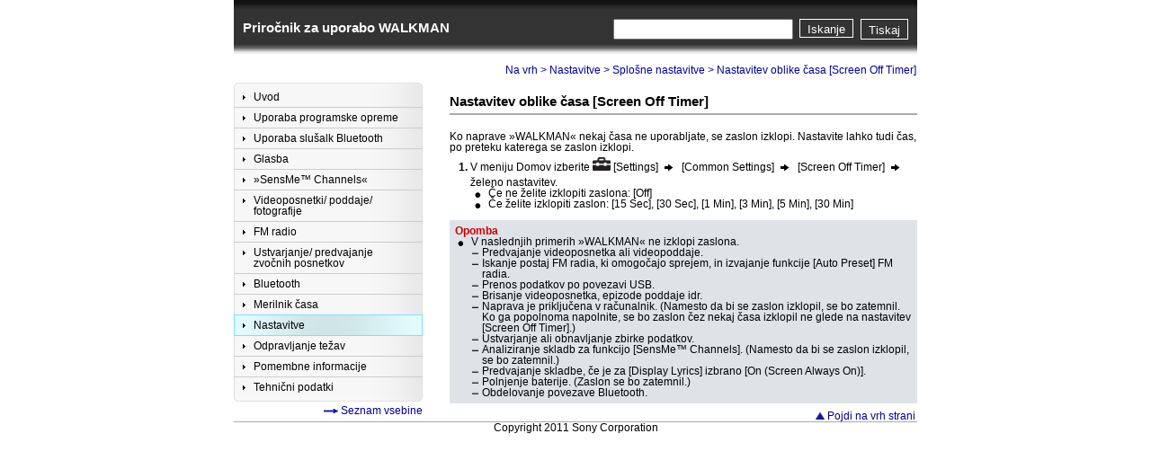

--- FILE ---
content_type: text/html
request_url: https://helpguide.sony.net/gbmig/42885838/v1/si/contents/11/08/04/04.html
body_size: 10129
content:
<!DOCTYPE html PUBLIC "-//W3C//DTD XHTML 1.0 Strict//EN" "http://www.w3.org/TR/xhtml1/DTD/xhtml1-strict.dtd">
<html xmlns="http://www.w3.org/1999/xhtml" lang="sl" xml:lang="sl">
	<!-- saved from url=(0014)about:internet -->
	<head>
		<meta http-equiv="Content-Type" content="text/html; charset=UTF-8" />
		<meta http-equiv="content-script-type" content="text/javascript" />
		<meta name="description" content="Ta stran opisuje uporabo WALKMAN-a. Uporabite ta spletni prirocnik z navodili, ce imate težave ali vprašanja o predvajalniku." />
		<meta name="keywords" content="Spletni prirocnik z navodili,Prirocnik,Vodic za uporabnika,Prirocnik z navodili,Navodila za uporabo,Navodila uporabe,Podpora,Walkman" />
		<title>NWZ-S760 Series | Nastavitev oblike časa [Screen Off Timer] | Priročnik za uporabo WALKMAN</title>
		<link rel="stylesheet" type="text/css" href="../../../../../common/styles/style.css" media="all" />
		<script type="text/javascript">var UseIE=false;</script>
<!--[if IE]>
		<script type="text/javascript">var UseIE=true;</script>
<![endif]-->
		<script type="text/javascript" src="../../../../../common/scripts/onload.js"></script>
		<script type="text/javascript" src="../../../../../common/scripts/mouseaction.js"></script>
		<script type="text/javascript" src="../../../../../common/scripts/print.js"></script>
		<script type="text/javascript" src="../../../../../common/scripts/search_library.js"></script>
		<script type="text/javascript" src="../../../search/resource.json"></script>
	</head>
	<body>
		<a name="page_top"></a>
		<div class="header">
			<div class="heading_bar">
				<div class="manual_name"><a href="../../../../index.html">Priročnik za uporabo WALKMAN</a></div>
				<div class="print"><a href="javascript:void(0);" target="_self" onclick="openPrintWindow();">Tiskaj</a></div>
				<div class="search_button" onmouseout="this.className='search_button';" onmouseover="this.className='search_button_mouseover';">
					<button id="id_search_button" type="submit">Iskanje</button>
				</div>
				<div class="search_input">
					<input id="id_search" name="search" accesskey="k" onkeydown="fncSearchKeyDown(event.keyCode, this.value);" />
				</div>
			</div>
		</div>
		<div class="container" id="docs">
			<div class="menu">
<a href="../../../../contents/01/index.html" class="menu_item_top">
<div class="menu_item_header"><img src="../../../../../common/images/ispacer.gif" /></div>
<div class="menu_item"><div class="item"><img class="arrow" src="../../../../../common/images/arrow.png" />Uvod</div></div>
</a
><a href="../../../../contents/02/index.html" class="menu_item_middle">
<div class="menu_item_header"><img src="../../../../../common/images/ispacer.gif" /></div>
<div class="menu_item"><div class="item"><img class="arrow" src="../../../../../common/images/arrow.png" />Uporaba programske opreme</div></div>
</a
><a href="../../../../contents/03/index.html" class="menu_item_middle">
<div class="menu_item_header"><img src="../../../../../common/images/ispacer.gif" /></div>
<div class="menu_item"><div class="item"><img class="arrow" src="../../../../../common/images/arrow.png" />Uporaba slušalk Bluetooth</div></div>
</a
><a href="../../../../contents/04/index.html" class="menu_item_middle">
<div class="menu_item_header"><img src="../../../../../common/images/ispacer.gif" /></div>
<div class="menu_item"><div class="item"><img class="arrow" src="../../../../../common/images/arrow.png" />Glasba</div></div>
</a
><a href="../../../../contents/05/index.html" class="menu_item_middle">
<div class="menu_item_header"><img src="../../../../../common/images/ispacer.gif" /></div>
<div class="menu_item"><div class="item"><img class="arrow" src="../../../../../common/images/arrow.png" />»SensMe&trade; Channels«</div></div>
</a
><a href="../../../../contents/06/index.html" class="menu_item_middle">
<div class="menu_item_header"><img src="../../../../../common/images/ispacer.gif" /></div>
<div class="menu_item"><div class="item"><img class="arrow" src="../../../../../common/images/arrow.png" />Videoposnetki/  poddaje/  fotografije</div></div>
</a
><a href="../../../../contents/07/index.html" class="menu_item_middle">
<div class="menu_item_header"><img src="../../../../../common/images/ispacer.gif" /></div>
<div class="menu_item"><div class="item"><img class="arrow" src="../../../../../common/images/arrow.png" />FM radio</div></div>
</a
><a href="../../../../contents/08/index.html" class="menu_item_middle">
<div class="menu_item_header"><img src="../../../../../common/images/ispacer.gif" /></div>
<div class="menu_item"><div class="item"><img class="arrow" src="../../../../../common/images/arrow.png" />Ustvarjanje/  predvajanje zvočnih posnetkov</div></div>
</a
><a href="../../../../contents/09/index.html" class="menu_item_middle">
<div class="menu_item_header"><img src="../../../../../common/images/ispacer.gif" /></div>
<div class="menu_item"><div class="item"><img class="arrow" src="../../../../../common/images/arrow.png" />Bluetooth</div></div>
</a
><a href="../../../../contents/10/index.html" class="menu_item_middle">
<div class="menu_item_header"><img src="../../../../../common/images/ispacer.gif" /></div>
<div class="menu_item"><div class="item"><img class="arrow" src="../../../../../common/images/arrow.png" />Merilnik časa</div></div>
</a
><a href="../../../../contents/11/index.html" class="menu_item_middle_select">
<div class="menu_item_header"><img src="../../../../../common/images/ispacer.gif" /></div>
<div class="menu_item"><div class="item"><img class="arrow" src="../../../../../common/images/arrow.png" />Nastavitve</div></div>
</a
><a href="../../../../contents/12/index.html" class="menu_item_middle previous_selected">
<div class="menu_item_header"><img src="../../../../../common/images/ispacer.gif" /></div>
<div class="menu_item"><div class="item"><img class="arrow" src="../../../../../common/images/arrow.png" />Odpravljanje težav</div></div>
</a
><a href="../../../../contents/13/index.html" class="menu_item_middle">
<div class="menu_item_header"><img src="../../../../../common/images/ispacer.gif" /></div>
<div class="menu_item"><div class="item"><img class="arrow" src="../../../../../common/images/arrow.png" />Pomembne informacije</div></div>
</a
><a href="../../../../contents/14/index.html" class="menu_item_bottom">
<div class="menu_item_header"><img src="../../../../../common/images/ispacer.gif" /></div>
<div class="menu_item"><div class="item"><img class="arrow" src="../../../../../common/images/arrow.png" />Tehnični podatki</div></div>
<div class="menu_item_footer"><img src="../../../../../common/images/ispacer.gif" /></div>
</a>
				<div class="link_to_contentslist"><img src="../../../../../common/images/arrow_contentslist_right.gif" alt="" width="16" height="5" /> <a href="../../../contentslist.html">Seznam vsebine</a></div>
			</div>
			<div class="content" id="id_content">
				<div class="navigator">
					<div class="topic_path"><a href="../../../../index.html">Na vrh</a>&nbsp;&gt;&nbsp;<a href="../../index.html" class="LT">Nastavitve</a>&nbsp;&gt;&nbsp;<a href="../../index.html#l_splošne nastavitve" class="LT">Splošne nastavitve</a>&nbsp;&gt;&nbsp;Nastavitev oblike časa [Screen Off Timer]</div>
				</div>
				<div id="body">
<a id="page_top"></a>
<h2 class="l2">
<a name="l2_setting the time for blanking the screen [016028]"></a>Nastavitev oblike časa [Screen Off Timer]</h2>
<div class="b">Ko naprave &raquo;WALKMAN&laquo; nekaj časa ne uporabljate, se zaslon izklopi. Nastavite lahko tudi čas, po preteku katerega se zaslon izklopi.</div>
<ol class="step_proc">
<li value="1">
<p>V meniju Domov izberite <img alt="" src="../../../../../common/commonillusts/yit/hm_setting/chm_setting.png"/> [Settings] <span class="sony_uni"><img alt="" src="../../../../../common/fontimages/souni/souni_e172.png" class="so_uni"/></span> [Common Settings] <span class="sony_uni"><img alt="" src="../../../../../common/fontimages/souni/souni_e172.png" class="so_uni"/></span> [Screen Off Timer] <span class="sony_uni"><img alt="" src="../../../../../common/fontimages/souni/souni_e172.png" class="so_uni"/></span> želeno nastavitev.</p>
</li>
</ol>
<ul class="step_bull">
<li>
<p>	Če ne želite izklopiti zaslona: [Off]</p>
</li>
</ul>
<ul class="step_bull">
<li>
<p>	Če želite izklopiti zaslon: [15 Sec], [30 Sec], [1 Min], [3 Min], [5 Min], [30 Min]</p>
</li>
</ul>
<div class="highlight_note">
<div class="note">Opomba</div>
<ul class="sub_bull">
<li>
<p>	V naslednjih primerih &raquo;WALKMAN&laquo; ne izklopi zaslona.</p>
</li>
</ul>
<ul class="sub_hyph">
<li>
<p>	Predvajanje videoposnetka ali videopoddaje.</p>
</li>
</ul>
<ul class="sub_hyph">
<li>
<p>	Iskanje postaj FM radia, ki omogočajo sprejem, in izvajanje funkcije [Auto Preset] FM radia.</p>
</li>
</ul>
<ul class="sub_hyph">
<li>
<p>	Prenos podatkov po povezavi USB.</p>
</li>
</ul>
<ul class="sub_hyph">
<li>
<p>	Brisanje videoposnetka, epizode poddaje idr.</p>
</li>
</ul>
<ul class="sub_hyph">
<li>
<p>	Naprava je priključena v računalnik. (Namesto da bi se zaslon izklopil, se bo zatemnil. Ko ga popolnoma napolnite, se bo zaslon čez nekaj časa izklopil ne glede na nastavitev [Screen Off Timer].)</p>
</li>
</ul>
<ul class="sub_hyph">
<li>
<p>	Ustvarjanje ali obnavljanje zbirke podatkov.</p>
</li>
</ul>
<ul class="sub_hyph">
<li>
<p>	Analiziranje skladb za funkcijo [SensMe&trade; Channels]. (Namesto da bi se zaslon izklopil, se bo zatemnil.)</p>
</li>
</ul>
<ul class="sub_hyph">
<li>
<p>	Predvajanje skladbe, če je za [Display Lyrics] izbrano [On (Screen Always On)].</p>
</li>
</ul>
<ul class="sub_hyph">
<li>
<p>	Polnjenje baterije. (Zaslon se bo zatemnil.)</p>
</li>
</ul>
<ul class="sub_hyph">
<li>
<p>	Obdelovanje povezave Bluetooth.</p>
</li>
</ul>
</div>
				</div>
				<div class="return_to_top"><img src="../../../../../common/images/s3040.gif" alt="" width="10" height="8" /> <a href="#page_top">Pojdi na vrh strani</a></div>
			</div>
			<div class="footer">
				<div class="copy_right">Copyright 2011 Sony Corporation</div>
			</div>
		</div>
	</body>
</html>


--- FILE ---
content_type: text/css
request_url: https://helpguide.sony.net/gbmig/42885838/v1/common/styles/style.css
body_size: 16097
content:
/*********************************************************
  Cascading Style Sheet for Walkman HTML.
	Version 2.0.0: 2011-03-31

  Copyright 2010-2011 Sony Corporation
 *********************************************************/

/*** common ******************************************************************/
*{
	margin:		0px;
	padding:	0px;
}

body{
	text-align: center;
	background-color: #ffffff;
	font-size:	72%;
	font-family: "Arial", "Verdana", "Helvetica", sans-serif;
}

body div{
	text-align: left;
}
img{
	border:		none;
}
img.so_uni{
	vertical-align:	middle;
}

/*** header ******************************************************************/
div.header{
	width:			760px;
	margin-left:	auto;
	margin-right:	auto;
}

div.heading_bar{
	height:				50px;
	color:				#ffffff;
	padding:			22px 10px 0px 10px;
	background-image:	url(../images/title_bg.png);
	background-repeat:	repeat-x;
}

div.manual_name{
	font-size:		130%;
	font-weight:	bold;
	float:			left;
}

div.manual_name a{
	text-decoration:	none;
	color:				#FFFFFF;
}

/*** print *********************************************************/
div.print a{
	float:			right;
	color:			#ffffff;
	font-size:		13px;
	border:			1px solid #ffffff;
	padding:		4px 8px 2px 8px;
	margin-right:	0px;
	margin-top:		-1px;
	text-decoration:		none;
	background-color:		#333333;
}

/* hack for IE6 */
* html div.print a{
	margin-top:		0px;
}

div.print a:hover{
	color:				#333333;
	border-top:			2px solid #666666;
	border-left:		2px solid #666666;
	background-color:	#cccccc;
	padding:			4px 8px 2px 7px;
}

/*** font size *****************************************************/
div.font_size{
	float:			right;
	font-size:		13px;
	padding-top:	4px;
	padding-right:	4px;
}

div.font_size_icon{
	float:	right;
}

/*** Search ********************************************************/
div.search_button,
div.search_button_mouseover{
	float:			right;
	margin-right:	8px;
}

div.search_button button{
	color:			#ffffff;
	font-size:		13px;
	border:			1px solid #ffffff;
	padding:		3px 8px 1px 8px;
	margin-top:		-1px;
	background-color:		#333333;
}

div.search_button_mouseover button{
	cursor:				hand;
	color:				#333333;
	font-size:			13px;
	border-top:			2px solid #666666;
	border-right:		1px solid #ffffff;
	border-left:		2px solid #666666;
	border-bottom:		1px solid #ffffff;
	padding:			3px 8px 1px 7px;
	margin-top:			-1px;
	background-color:	#cccccc;
}

div.search_input{
	float:		right;
	margin-top:	-1px;
}

div.search_input input#id_search{
	padding-top:	2px;
	padding-bottom:	2px;
	width:			196px;
	margin-right:	7px;
}

/*** container ***************************************************************/
div.container{
	width:			760px;
	height:			auto;
	margin-left:	auto;
	margin-right:	auto;
}

/*** menu **********************************************************/
div.menu{
	width:			210px;
	float:			left;
	text-align:		left;
	padding-top:	20px;
}

div.menu a{
	text-decoration:	none;
	color:				#000000;
	display:			block;
}

div.menu_item_header{
	height:				1px;
	background-image:	url(../images/unselected_line.png);
	cursor:				pointer;
}
a.menu_item_top div.menu_item_header{
	height:				6px;
	background-image:	url(../images/unselected_normal_top.png);
}
div.menu_item{
	background-image:	url(../images/unselected_normal_middle.png);
	background-repeat:	repeat-y;
	padding:			5px 12px;
	cursor:				pointer;
}
a.menu_item_top div.menu_item{
	padding-top:		4px;
}
a.menu_item_bottom div.menu_item{
	padding-bottom:		4px;
}
div.menu_item_footer{
	height:				6px;
	border:				none;
	background-image:	url(../images/unselected_normal_bottom.png);
	background-repeat:	no-repeat;
	cursor:				pointer;
}
div.item{
	text-indent:		-12px;
	margin-left:		10px;
}

a.menu_item_middle_selected div.menu_item_header,
a.menu_item_bottom_selected div.menu_item_header,
a.menu_item_middle_select div.menu_item_header,
a.menu_item_bottom_select div.menu_item_header{
	height:				1px;
	background-image:	url(../images/selected_line.png);
	cursor:				pointer;
}
a.menu_item_top_selected div.menu_item_header,
a.menu_item_top_select div.menu_item_header{
	height:				6px;
	background-image:	url(../images/selected_normal_top.png);
}
a.menu_item_middle_selected div.menu_item,
a.menu_item_top_selected div.menu_item,
a.menu_item_bottom_selected div.menu_item,
a.menu_item_middle_select div.menu_item,
a.menu_item_top_select div.menu_item,
a.menu_item_bottom_select div.menu_item{
	background-image:	url(../images/selected_normal_middle.png);
}
a.menu_item_top_selected div.menu_item,
a.menu_item_top_select div.menu_item{
	padding-top:		4px;
}
a.menu_item_bottom_selected div.menu_item,
a.menu_item_bottom_select div.menu_item{
	padding-bottom:		4px;
}
a.menu_item_bottom_selected div.menu_item_footer,
a.menu_item_bottom_select div.menu_item_footer{
	background-image:	url(../images/selected_normal_bottom.png);
}
a.previous_selected div.menu_item_header{
	background-image:	url(../images/selected_line.png);
}

img.arrow{
	padding-right:	9px;
	vertical-align:	middle;
}

div.link_to_contentslist{
	text-align:		right;
	margin-top:		4px;
}
div.link_to_contentslist img{
	vertical-align:	middle;
}

div.link_to_contentslist a{
	display:		inline;
	color:			#000099;
}

div.link_to_contentslist a:hover{
	text-decoration:	underline;
}

/*** content *******************************************************/
div.content{
	width:			520px;
	margin-left:	30px;
	float:			right;
}

div.content a{
	text-decoration:	none;
	color:				#000099;
}

div.content a:hover{
	text-decoration:	underline;
	color:				#000099;
}

/*** navigator *******************************************/
div.topic_path{
	text-align:		right;
	padding-left:	1px;
	padding-right:	1px;
	font-size:		100%;
	color:			#000099;
}

div.topic_path a{
	text-decoration:	none;
	color:				#000099;
}

div.topic_path a:hover{
	text-decoration:	underline;
	color:				#000099;
}

/*** top pages *******************************************/
h1.manual_models{
	margin-top:		14px;
	color:			#000000;
	font-size:		160%;
	font-weight:	bold;
}

div.manual_title{
	width:			520px;
	margin-top:		5px;
	margin-bottom:	5px;
	padding-bottom:	4px;
	font-size:		135%;
	color:			#000000;
	font-weight:	bold;
	line-height:	130%;
	border-bottom:	1px solid #0000fe;
}

div.lead_text{
	margin-top:		7px;
	margin-bottom:	6px;
	color:			#000000;
	font-size:		100%;
	font-weight:	normal;
	line-height:	130%;
}

div.wm_logo{
	text-align:		right;
	margin-top:		10px;
	margin-bottom:	10px;
}

/*** toc pages *******************************************/
h1.l0{
	margin-top:		20px;
	margin-bottom:	18px;
	padding-top:	4px;
	padding-bottom:	3px;
	padding-left:	8px;
	clear:			both;
	color:			#000000;
	font-size:		120%;
	font-weight:	bold; 
	border-bottom:	1px solid #999999;
	border-left:	10px solid #000099;
}

ul.toc{
	list-style:	none;
	font-size:	110%;
}

ul.toc li.tocl1{
	margin-top:		8px;
	margin-bottom:	3px;
	font-weight:	bold; 	
	line-height:	145%;
}
li.tocl1 a{
	color:			#000000;
}

ul.toc li.tocl2{
	margin-top:		4px;
	margin-left:	25px;
	font-weight:	normal; 	
	line-height:	130%;
}
li.tocl2 a{
	color:			#000099;
}

/*** footer ********************************************************/
div.footer{
	width:				760px;
	height:				auto;
	clear:				both;
	font-weight:		normal;
	background-color:	#ffffff;
}

div.return_to_top{
	margin-top:			7px;
	padding-right:		2px;
	padding-left:		10px;
	font-size:			100%;
	text-align:			right;
}

div.return_to_top a{
	text-decoration:	none;
	color:				#000099;
}

div.return_to_top a:hover{
	text-decoration:	underline;
	color:				#000099;
}

div.copy_right{
	width:			760px;
	margin-top:		4px;
	margin-bottom:	10px;
	text-align:		center;
	border-top:		1px solid #aaaaaa;
}


/*** contents pages **********************************************************/
/*** headings ******************************************************/
h2.l2{
	margin-bottom:	18px;
	padding-top:	20px;
	padding-bottom:	5px;
	clear:			both;
	color:			#000000;
	font-size:		130%;
	font-weight:	bold; 
	border-bottom:	solid 2px #aaaaaa;
}

h3.l3{
	margin-top:		26px;
	margin-bottom:	8px;
	padding:		2px 0px 0px 5px;
	color:			#000000;
	font-size:		120%;
	font-weight:	bold;
	border-left:	5px solid #000099;
	vertical-align:	middle;
}

h4.l4{
	margin-top:		10px;
	margin-bottom:	3px;
	padding:		2px 0px 0px 0px;
	color:			#000000;
	font-size:		120%;
	font-weight:	bold;
	line-height:	125%;
}

div.item_list_title{
	margin-top:		25px;
	margin-bottom:	5px;
	padding-top:	5px;
	font-weight:	bold;
	color:			#000000;
	border-top:		solid 1px #cccccc;
}

/*** bodys *********************************************************/
div.b{
}

div.illust{
	text-align:		left;
	margin-top:		12px;
	margin-bottom:	12px;
}

div.illust_center{
	text-align:		center;
	margin-top:		12px;
	margin-bottom:	0.8em;
}

div.illust_right{
	text-align:		right;
	margin-top:		12px;
	margin-bottom:	0.8em;
}

div.illust_step{
	text-align:		left;
	margin-left:	23px;
	margin-top:		12px;
	margin-bottom:	0.8em;
}

div.item_list{
	padding-top:	0px;
	padding-bottom:	4px;
	line-height:	120%;
}

/*** steps *********************************************************/
ol.step_h2{
	margin-top:		4px;
	font-weight:	bold;
	list-style-type:	none;
}
ol.step_h2 li{
	padding-left:		30px;
	padding-top:		1px;
	background-repeat:	no-repeat;
	background-position:	-0.2em -0.2em;
	line-height:		190%;
}
ol.step_h2 li p{
}
div.step_h2_body{
	margin-left:	30px;
	margin-bottom:	2px;
}

ol.sub_h2{
	padding-top:	4px;
	list-style:		none;
}
ol.sub_h2 li{
	padding-left:		18px;
	background-repeat:	no-repeat;
	background-position:	-0.15em -0.15em;
}
div.sub_h2_body{
	margin-left:	18px;
}

ol.step_sub_h2{
	margin-top:		4px;
	margin-left:	21px;
	list-style-type:	none;
}
ol.step_sub_h2 li{
	padding-left:		18px;
	background-repeat:	no-repeat;
	background-position:	-0.15em -0.15em;
}
div.step_sub_h2_body{
	margin-left:	39px;
}

ol.step_proc{
	font-weight:	bold;
	margin-left:	23px;
}
ol.step_proc li{
	margin-top:		5px;
}
ol.step_proc li p{
	font-weight:	normal;
}
div.step_proc_body{
	margin-left:	23px;
}
/*** lists *********************************************************/
div.link_list{
	padding-bottom:	4px;
	padding-left:	15px;
	font-size:		100%;
	line-height:	125%;
	background:		url(../images/s3010.gif) no-repeat;
	background-position:	0em 0.3em;
}

ul.sub_bull{
	padding-left:	18px;
	list-style:		none;
	background:		url(../fontimages/souni/souni_e3d0.png) no-repeat;
}

ul.sub_hyph{
	padding-left:	30px;
	list-style:		none;
	background:		url(../fontimages/souni/souni_e215.png) no-repeat;
	background-position:	1.1em -0.2em;
}

div.sub_aster{
	margin-top:		2px;
	font-size:		95%;
	padding-left:	1.995em;
	text-indent:	-1.995em;
}

div.step_sub_aster{
	margin-top:		2px;
	font-size:		95%;
	padding-left:	4.945em;
	text-indent:	-1.995em;
}

ul.step_bull{
	margin-left:	25px;
	padding-left:	18px;
	list-style:		none;
	background:		url(../fontimages/souni/souni_e3d0.png) no-repeat;
}

/*** TS ************************************************************/
div.ts_q{
	margin-top:		25px;
	margin-bottom:	10px;
	padding-top:	5px;
	font-size:		110%;
	font-weight:	bold;
	color:			#000000;
	border-top:		solid 1px #cccccc;
}

ul.ts_a{
	margin-top:		8px;
	padding-left:	18px;
	list-style:		none;
	background:		url(../fontimages/souni/souni_e3d0.png) no-repeat;
}

ul.ts_arrow{
	margin-top:		2px;
	padding-left:	32px;
	list-style:		none;
	background:		url(../fontimages/souni/souni_e173.png) no-repeat;
	background-position:	1.1em -0.1em;
}

/*** tables ********************************************************/
table.b{
	border-collapse:	collapse;
	border:				solid 1px #000000;
	line-height:		125%;
	margin:				10px 0px 2px 0px;
}
table.b div.table_h{
	padding:	0px 4px;
	font-weight:		bold;
}
table.b td{
	padding:	3px 4px 3px 4px;
	border:		solid 1px #000000;
}
table ul.table_b_bull{
	padding-left:	15px;
	list-style:		none;
	background:		url(../fontimages/souni/souni_e3d0.png) no-repeat;
	background-position:	-0.3em 0em;
}

/*** hint **********************************************************/
div.hint{
	color:			#000000;
	font-weight:	bold;
}

/*** note **********************************************************/
div.note{
	color:			#cc0000;
	font-weight:	bold;
}

/*** highlight *****************************************************/
div.highlight_hint{
	background-color:	#edf0f4;
	margin:		12px 0px 8px 0px;
	padding:	6px 2px 6px 6px;
}

div.highlight_note{
	background-color:	#dfe3e8;
	margin:		12px 0px 8px 0px;
	padding:	6px 2px 6px 6px;
}

/*** Search Result *************************************************/
h1.result_title{
	color:			#000000;
	font-size:		130%;
	font-weight:	bold;
	margin-top:		20px;
	margin-bottom:	8px;
}

div.search_topic_title{
	font-size:				120%;
	margin-top:				13px;
	margin-bottom:			2px;
}

div.search_topic_summary{
	font-size:				120%;
	padding-left:			1em;
	padding-bottom:			17px;
	border-bottom:			1px solid #cccccc;
}

ul.search_tips{
	margin-left:			18px;
}

div#id_search_status{
	text-align:				right;
	font-size:				1px;
	margin-top:				12px;
}
div#id_search_status button{
	padding:				0px 1px;
	margin:					1px 1px 0px 0px;
	vertical-align:			Top;
}
div#id_search_status button.page{
	background:				#FFFFFF;
	border:					none;
	cursor:					Pointer;
	color:					#000099;
}
div#id_search_status button.page_current{
	background:				#FFFFFF;
	border:					none;
	color:					#000000;
	font-weight:			Bold;
	cursor:					Default;
}
div#id_search_status button.previous_active,
div#id_search_status button.next_active{
	border:					None;
	background:				Transparent;
	font-weight:			bold;
	cursor:					Pointer;
}
div#id_search_status button.disabled{
	border:					None;
	background:				Transparent;
	color:					#808080;
	font-weight:			Normal;
}
div#id_search_results a{
	color:					#000099;
	text-decoration:		none;
}
div#id_search_results a:hover{
	text-decoration:		underline;
}
span.hit{
	background:				#FFFF00;
}

/*** character styles **********************************************/
span.bold{
	font-weight:	bold;
}

span.small{
	font-size:		90%;
}

span.superscript{
	vertical-align:	super;
	font-size:		80%;
}

/*** delimiter **********************************************/
table.delimiter_start{
	margin-left:		0px;
	margin-top:			0px;
}
table.delimiter_end{
	width:				100%;
	margin-bottom:		4px;
}

td.delimiter_arrow_start_title{
	background:			White;
	padding-left:		0px;
}
span.delimiter_start{
	font:				Bold 8pt Tahoma;
	color:				Gray;
}
td.delimiter_arrow_start_left{
	font-size:			0px;
}
img.delimiter_arrow_start_left{
	height:				21px;
}
td.delimiter_arrow_start_center{
	font-size:			0px;
	width:				100%;
}
img.delimiter_arrow_start_center{
	width:				100%;
	height:				21px;
}
td.delimiter_arrow_start_right{
	width:				2px;
	font-size:			0px;
}
img.delimiter_arrow_start_right{
	width:				100%;
	height:				21px;
}
td.delimiter_arrow_end_left{
	font-size:			0px;
}
img.delimiter_arrow_end_left{
	width:				100%;
	height:				21px;
}
td.delimiter_arrow_end_center{
	font-size:			0px;
	width:				100%;
}
img.delimiter_arrow_end_center{
	width:				100%;
	height:				21px;
}
span.delimiter_end{
	font:				Bold 8pt Tahoma;
	color:				Gray;
}
td.delimiter_arrow_end_right{
	font-size:			0px;
}
img.delimiter_arrow_end_right{
	height:				21px;
}
td.delimiter_arrow_start_title{
	background:			White;
	padding-left:		0px;
}
td.delimiter_arrow_end_title{
	background:			White;
	padding-right:		0px;
	text-align:			Right;
	padding-top:		0px;
}


--- FILE ---
content_type: application/x-javascript
request_url: https://helpguide.sony.net/gbmig/42885838/v1/common/scripts/onload.js
body_size: 8817
content:
var UserIE8=false,c=[];
window.onload=function(){try{if(UseIE)if(navigator.userAgent.indexOf("MSIE 8.0")!=-1)UserIE8=true;if(window.name=="printWindow"){printReady();window.print()}fncLoadResource();fncSearchBox("hdr_srch_w_bg");var b=fncGetConstantByName("search_help");if(b)search_help_node=fncGetTocNodeByLinkName(b);if(fncGetConstantByName("search_option_multibyte")!=1)document.getElementById("id_search_options_multibyte").parentNode.style.visibility="Hidden";var e="";if(document.getElementById("id_level_1"))e=document.getElementById("id_level_1").getAttribute("toc_id");
var h=b="",d=document.getElementById("id_breadcrumbs");if(d){for(var i=d.getElementsByTagName("a").length,f=0;f<i;f++)if(d.getElementsByTagName("a")[f].getAttribute("toc_id")){b+=d.getElementsByTagName("a")[f].getAttribute("toc_id");h=d.getElementsByTagName("a")[f].getAttribute("toc_id")}var g=document.getElementById("id_content").childNodes[0];if(g.className!="h1")g=document.getElementById("id_content").childNodes[1];for(;g.className!="h1"&&g.nextSibling;)g=g.nextSibling;if(g){g.parentNode.insertBefore(d,
g.nextSibling);var a=document.getElementById("id_document_number");a&&g.parentNode.insertBefore(a,g.nextSibling);d.style.display="Block";var m=(g.currentStyle||document.defaultView.getComputedStyle(g,"")).backgroundColor;if(m=="#4682b4"||m=="rgb(70, 130, 180)"){if(d){d.style.display="Block";d.style.position="Static";d.style.backgroundColor="#EEEEFF";d.style.font="Normal 8pt 'Tahoma'";d.style.padding="1px 2px 2px 2px";d.style.borderBottom="Solid 5px #F5F5FF"}if(a){a.style.backgroundColor="#E3E3FF";
a.style.paddingRight="2px"}}else{if(d){d.style.position="Absolute";d.style.left="0px";d.style.top="0px";d.style.zIndex="1";d.style.backgruond="Transparent";d.style.border="None";d.style.font="Normal 8pt 'Tahoma'";d.style.padding="1px 2px 2px 2px"}if(a)a.style.marginTop="-12px"}}}if(h!="")document.body.toc_id=h;if(strWindowType!="HOME"){document.getElementById("id_search_button").onclick=function(){if(document.getElementById("id_search").value!=fncGetResourceByResourceId("enter_search_keyword")){strSearchHelpTocId=
"../search/search";fncOpenSearchPage(1)}};var j=document.location.search.split("?search=")[1];if(j!=undefined){j=decodeURIComponent(j);document.getElementById("id_search").value=j;document.getElementById("id_search").style.color="#000000";fncSetCookie("SEARCH-RESULT-SETTING","");fncDoSearch(1)}if(document.getElementById("id_search_options_label"))document.getElementById("id_search_options_label").innerHTML='<a href="#" onclick="fncToggleSearchOptions();"><img src="../frame_images/srch_opt_show.gif" />'+
fncGetResourceByResourceId("search_options_show")+"</a>";if(document.getElementById("id_search_options_search_scope_all"))document.getElementById("id_search_options_search_scope_all").onclick=function(){fncSelectChaptersFromAll()};if(document.getElementById("id_search_chapters")){var k=eval(toc);i=k.length;for(f=0;f<i;f++)k[f].level==1&&k[f].show_toc!="n"&&c.push(k[f]);i=c.length;d=[];for(f=0;f<i;f++)d.push(fncGenerateChapterCheckbox(c[f].id,c[f].title));document.getElementById("id_search_chapters").innerHTML=
d.join("")}if(document.getElementById("id_res_search_button")){document.getElementById("id_res_search_button").onclick=function(){fncSetCookie("SEARCH-RESULT-SETTING","");fncDoSearch(1)};document.getElementById("id_res_search_button").onmouseover=function(){this.style.backgroundColor="#FFFFFF"};document.getElementById("id_res_search_button").onmouseout=function(){this.style.backgroundColor="#EFEFEF"}}if(fncGetCookie("SEARCH-OPTIONS-CASE")=="TRUE")document.getElementById("id_search_options_case").checked=
true;var l=fncGetCookie("SEARCH-KEYWORD");if(l)document.getElementById("id_search").value=l;fncSearchBox("hdr_srch_w_bg")}fncOnResize();if(document.location.hash!=""&&document.getElementById("id_toc_current")){document.getElementById("id_toc_current").scrollIntoView(true);document.getElementById("id_toc").scrollLeft=0}else if(document.getElementById("id_toc")){if(e=="")e="ALL";if(document.all)window.setTimeout(function(){document.getElementById("id_toc").scrollTop=fncGetCookie("TOC-SCROLL-POSITION-TOP-"+
e);document.getElementById("id_toc").scrollLeft=fncGetCookie("TOC-SCROLL-POSITION-LEFT-"+e)},1);else{document.getElementById("id_toc").scrollTop=fncGetCookie("TOC-SCROLL-POSITION-TOP-"+e);document.getElementById("id_toc").scrollLeft=fncGetCookie("TOC-SCROLL-POSITION-LEFT-"+e)}}if(document.location.search)strWindowType!="HOME"&&window.setTimeout("fncMarkupSearch()",26);else if(document.all)if(document.location.hash!=""){var n=document.location.hash.substring(1);document.all.item(n)&&document.all.item(n).scrollIntoView(true)}if(document.all&&
window.XMLHttpRequest){var o=document.getElementById("id_content").innerHTML;document.getElementById("id_content").innerHTML=o.replace(/<hr>/gi,'<div style="height:40px;vertical-align:Middle;"><hr /></div>')}}catch(p){}};
function fncMarkupSearch(){try{var b=document.location.search.split("?search=")[1];b=b.split("&word=yes")[0];if(b!=""){b=decodeURIComponent(b);b=b.trim();if(b!=fncGetResourceByResourceId("enter_search_keyword")){var e=b.split(/ |\u3000/),h=e.length;for(b=0;b<h;b++)e[b]=e[b].replace(/___SPACE___/g," ");if(document.getElementById("id_search_options_multibyte"))if(document.getElementById("id_search_options_multibyte").checked)for(b=0;b<h;b++)e[b]=fncConvertSearchText(e[b],false);h="i";if(fncGetCookie("SEARCH-OPTIONS-CASE")==
"TRUE")h="";b=false;if(document.location.search.indexOf("&word=yes")!=-1)b=true;fncMarkupText(document.getElementById("id_content"),e,h,b);document.getElementById("id_hit")&&document.getElementById("id_hit").scrollIntoView(true)}}}catch(d){}}
function fncMarkupText(b,e,h,d){try{for(var i=b.childNodes.length,f=0;f<i;f++){var g=b.childNodes[f];if(g.nodeType==3){var a=g.nodeValue;if(a.replace(/\t| |\n/g,"")!=""){for(var m=false,j=0,k=e.length,l=0;l<k;l++){switch(j){case 0:strMarkerColor=String.fromCharCode(8320);break;case 1:strMarkerColor=String.fromCharCode(8321);break;case 2:strMarkerColor=String.fromCharCode(8322);break;case 3:strMarkerColor=String.fromCharCode(8323);break;case 4:strMarkerColor=String.fromCharCode(8324);break;case 5:strMarkerColor=
String.fromCharCode(8325);break;case 6:strMarkerColor=String.fromCharCode(8326);break;case 7:strMarkerColor=String.fromCharCode(8327);break;case 8:strMarkerColor=String.fromCharCode(8328);break;case 9:strMarkerColor=String.fromCharCode(8329)}var n=e[l],o="("+n+")";if(d)o="\\b("+n+")\\b";var p=RegExp(o,"g"+h);if(p.exec(a)!=null){a=a.replace(p,String.fromCharCode(8261)+strMarkerColor+String.fromCharCode(8262)+"$1"+String.fromCharCode(8334));m=true}j++;if(j>=10)j=0}if(m){a=a.replace(/</g,"&lt;");a=a.replace(/>/g,
"&gt;");a=a.replace(/\u2045/g,'<span id="id_hit" class="hit hit_');a=a.replace(/\u2046/g,'">');a=a.replace(/\u2080/g,"0");a=a.replace(/\u2081/g,"1");a=a.replace(/\u2082/g,"2");a=a.replace(/\u2083/g,"3");a=a.replace(/\u2084/g,"4");a=a.replace(/\u2085/g,"5");a=a.replace(/\u2086/g,"6");a=a.replace(/\u2087/g,"7");a=a.replace(/\u2088/g,"8");a=a.replace(/\u2089/g,"9");a=a.replace(/\u208E/g,"</span>");var q=document.createElement("span");q.innerHTML=a;b.replaceChild(q,g)}}}else fncMarkupText(g,e,h,d)}}catch(r){}}
window.onresize=fncOnResize;
function fncOnResize(){try{var b=fncGetWindowWidth(),e=fncGetWindowHeight();if(document.location.search.indexOf("?sub=yes")==-1){document.getElementById("id_panel").style.height=e-93+"px";document.getElementById("id_toc").style.height=e-194+"px";document.getElementById("id_content").style.height=e-93+"px";if(document.getElementById("id_res_bar_icon_toggle_panel"))if(document.getElementById("id_res_bar_icon_toggle_panel").src.indexOf("hide")!=-1)document.getElementById("id_content").style.width=b-
300+"px";else document.getElementById("id_content").style.width=b-0+"px";else document.getElementById("id_content").style.width=b-300+"px";document.getElementById("id_footer").style.top=e-26+"px";document.getElementById("id_footer").style.width=b+"px";if(document.getElementById("id_search_options").style.display.toLowerCase()=="none")document.getElementById("id_search_results").style.height=e-191+"px";else document.getElementById("id_search_results").style.height=e-401+"px";if(!document.getElementById("id_chapter_select")){document.getElementById("id_toc").style.top=
"22px";document.getElementById("id_toc").style.height=e-147+"px"}}else{document.getElementById("id_content").style.height=e-28+"px";document.getElementById("id_close").style.top=e-28+"px"}}catch(h){}}var strWindowType="MAIN";
function fncOpenSearchPage(b){try{var e="",h=encodeURIComponent(document.getElementById("id_search").value),d=document.location.href,i=d.indexOf("/contents/");if(i==-1)e="contents/search/search.html?search="+h;else{for(var f="",g=d.indexOf("/",i+10);g>0;){f+="../";g=d.indexOf("/",g+1)}e=f+"search/search.html?search="+h}fncSetSearchResultsInfo(b);window.open(e,"_self")}catch(a){}};


--- FILE ---
content_type: application/x-javascript
request_url: https://helpguide.sony.net/gbmig/42885838/v1/common/scripts/print.js
body_size: 3093
content:
//*************************************************************************************************
function openPrintWindow(){
//*************************************************************************************************
    window.open(window.location.href,"printWindow");
}

if(window.name == "printWindow"){
	document.write('<link rel="stylesheet" type="text/css" href="' + getRelatedPath() + 'styles/print.css" media="all" />');
}

function printReady(){
	var tagsLi;
	tagsLi = document.getElementsByTagName("LI");
	for(var i=0; i<=tagsLi.length-1; i++){
		if(tagsLi[i].style.backgroundImage != ""){
			var strUrl = tagsLi[i].style.backgroundImage.substring(4, tagsLi[i].style.backgroundImage.length-1);
			setImgTag(tagsLi[i], strUrl);
			tagsLi[i].style.backgroundImage = "";
		}
	}

	tagsUl = document.getElementsByTagName("UL");
	for(var i=0; i<=tagsUl.length-1; i++){
		var strUrl = "";
		switch(tagsUl[i].className){
			case "sub_bull":
				strUrl = getRelatedPath() + "fontimages/souni/souni_e3d0.png";
				break;
			case "step_bull":
			strUrl = getRelatedPath() + "fontimages/souni/souni_e3d0.png";
				break;
			case "table_b_bull":
				strUrl = getRelatedPath() + "fontimages/souni/souni_e3d0.png";
				break;
			case "sub_hyph":
				strUrl = getRelatedPath() + "fontimages/souni/souni_e215.png";
				break;
			case "ts_a":
				strUrl = getRelatedPath() + "fontimages/souni/souni_e3d0.png";
				break;
			case "ts_arrow":
				strUrl = getRelatedPath() + "fontimages/souni/souni_e173.png";
				break;
			default:
				break;
		}
		if(strUrl != ""){
			if(UseIE){
				if(tagsUl[i].childNodes[0].childNodes[0].tagName == "P"){
					setImgTag(tagsUl[i].childNodes[0], strUrl);
				}else{
					setImgTag(tagsUl[i].childNodes[0].childNodes[0], strUrl);
				}
			}else{
				if(tagsUl[i].childNodes[1].childNodes[1].tagName == "P"){
					setImgTag(tagsUl[i].childNodes[1], strUrl);
				}else{
					setImgTag(tagsUl[i].childNodes[1].childNodes[1], strUrl);
				}
			}
		}
	}

	tagsDiv = document.getElementsByTagName("DIV");
	for(var i=0; i<=tagsDiv.length-1; i++){
		var strUrl = "";
		switch(tagsDiv[i].className){
			case "link_list":
				strUrl = getRelatedPath() + "images/s3010.gif";
				break;
			default:
				break;
		}
		if(strUrl != ""){
			setImgTag(tagsDiv[i], strUrl);
		}
	}
}

function setImgTag(eSrc, url){
	if(UseIE){
		eSrc.childNodes[0].insertAdjacentHTML("afterBegin", "<img src='"+url+"' />&nbsp;");
	}else{
		eSrc.childNodes[1].innerHTML = "<img src='"+url+"' />&nbsp;" + eSrc.childNodes[1].innerHTML;
	}
}

function getRelatedPath(){
	var relatedPath = "";
	var contentPath = document.location.href;
	var classes;

	if(contentPath.indexOf("contents/") != -1){
		contentPath = contentPath.substr(contentPath.indexOf("contents/")+"contents/".length, contentPath.length);

		if(contentPath.indexOf("#") != -1){
			contentPath = contentPath.substr(0, contentPath.lastIndexOf("#"));
		}

		classes = contentPath.split("/").length - 1;
		for(counter = 0; counter < classes; counter++){
			relatedPath += "../";
		}
		relatedPath += "../../common/";

	}else{
		relatedPath = "../common/";

	}

	return relatedPath;
}
